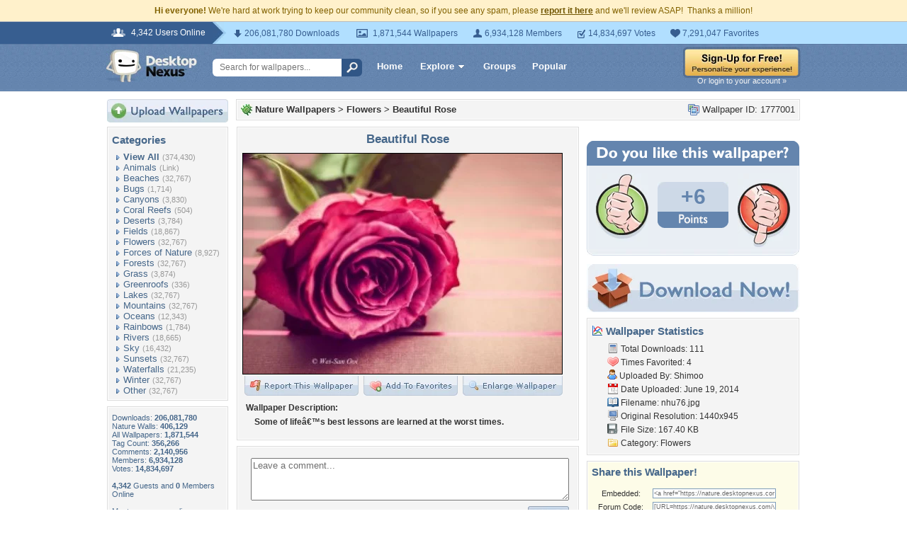

--- FILE ---
content_type: text/html; charset=utf-8
request_url: https://www.google.com/recaptcha/api2/aframe
body_size: 268
content:
<!DOCTYPE HTML><html><head><meta http-equiv="content-type" content="text/html; charset=UTF-8"></head><body><script nonce="5DrdK7dnEzvS6NO7lJp-jQ">/** Anti-fraud and anti-abuse applications only. See google.com/recaptcha */ try{var clients={'sodar':'https://pagead2.googlesyndication.com/pagead/sodar?'};window.addEventListener("message",function(a){try{if(a.source===window.parent){var b=JSON.parse(a.data);var c=clients[b['id']];if(c){var d=document.createElement('img');d.src=c+b['params']+'&rc='+(localStorage.getItem("rc::a")?sessionStorage.getItem("rc::b"):"");window.document.body.appendChild(d);sessionStorage.setItem("rc::e",parseInt(sessionStorage.getItem("rc::e")||0)+1);localStorage.setItem("rc::h",'1769230429830');}}}catch(b){}});window.parent.postMessage("_grecaptcha_ready", "*");}catch(b){}</script></body></html>